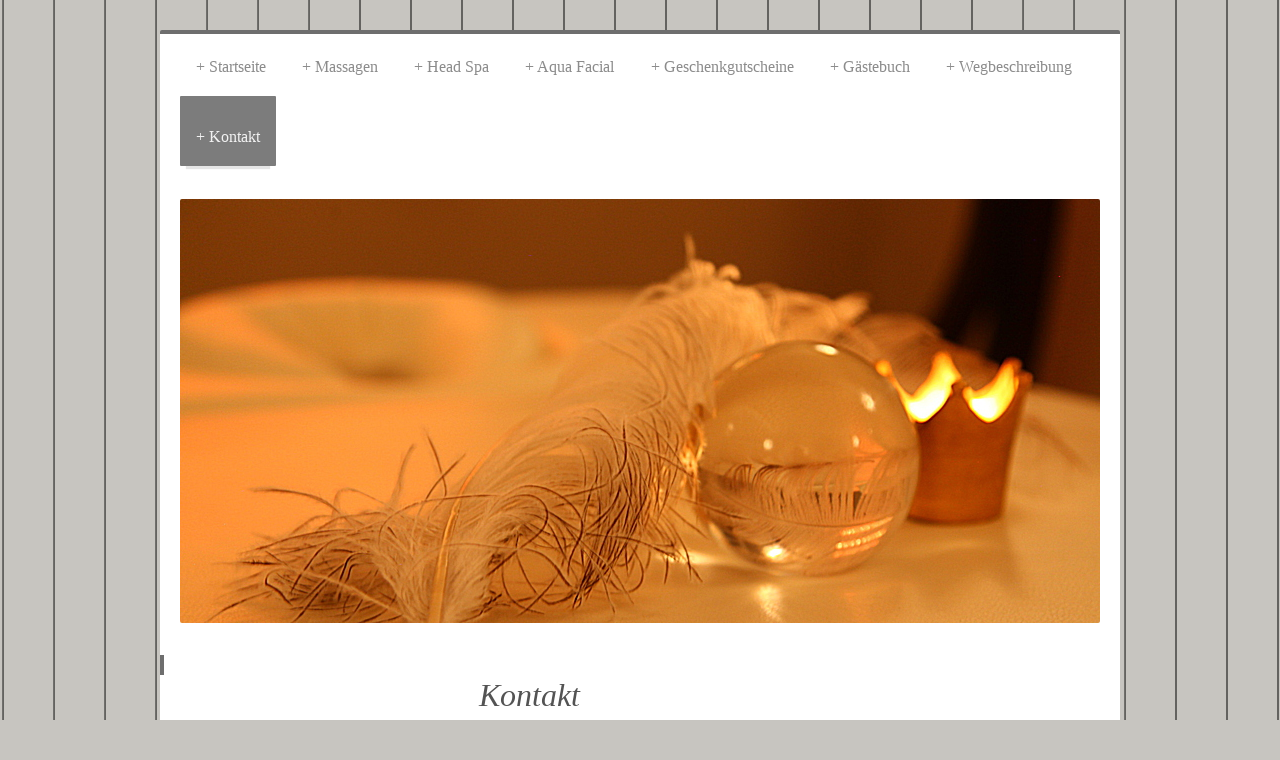

--- FILE ---
content_type: text/html; charset=UTF-8
request_url: https://www.susanmessina.de/kontakt/
body_size: 5986
content:
<!DOCTYPE html>
<html lang="de"  ><head prefix="og: http://ogp.me/ns# fb: http://ogp.me/ns/fb# business: http://ogp.me/ns/business#">
    <meta http-equiv="Content-Type" content="text/html; charset=utf-8"/>
    <meta name="generator" content="IONOS MyWebsite"/>
        
    <link rel="dns-prefetch" href="//cdn.website-start.de/"/>
    <link rel="dns-prefetch" href="//105.mod.mywebsite-editor.com"/>
    <link rel="dns-prefetch" href="https://105.sb.mywebsite-editor.com/"/>
    <link rel="shortcut icon" href="//cdn.website-start.de/favicon.ico"/>
        <title>Susan Messina Massage und Wellness in Landsberg am Lech</title>
    <style type="text/css">@media screen and (max-device-width: 1024px) {.diyw a.switchViewWeb {display: inline !important;}}</style>
    <style type="text/css">@media screen and (min-device-width: 1024px) {
            .mediumScreenDisabled { display:block }
            .smallScreenDisabled { display:block }
        }
        @media screen and (max-device-width: 1024px) { .mediumScreenDisabled { display:none } }
        @media screen and (max-device-width: 568px) { .smallScreenDisabled { display:none } }
                @media screen and (min-width: 1024px) {
            .mobilepreview .mediumScreenDisabled { display:block }
            .mobilepreview .smallScreenDisabled { display:block }
        }
        @media screen and (max-width: 1024px) { .mobilepreview .mediumScreenDisabled { display:none } }
        @media screen and (max-width: 568px) { .mobilepreview .smallScreenDisabled { display:none } }</style>
    <meta name="viewport" content="width=device-width, initial-scale=1, maximum-scale=1, minimal-ui"/>

<meta name="format-detection" content="telephone=no"/>
        <meta name="keywords" content="Massage,  Studio,  Kontakt,  Telefon,  Mail"/>
            <meta name="description" content="Hier dürfen Sie wählen zwischen verschiedenen entspannenden Massagen, traumhafte Wellnessrituale lassen Sie in eine andere Welt abtauchen. Die Wimpernwelle aus dem Behandungsangebot sorgt für einen strahlenden Augenaufschlag."/>
            <meta name="robots" content="index,follow"/>
        <link href="//cdn.website-start.de/templates/2044/style.css?1763478093678" rel="stylesheet" type="text/css"/>
    <link href="https://www.susanmessina.de/s/style/theming.css?1709019602" rel="stylesheet" type="text/css"/>
    <link href="//cdn.website-start.de/app/cdn/min/group/web.css?1763478093678" rel="stylesheet" type="text/css"/>
<link href="//cdn.website-start.de/app/cdn/min/moduleserver/css/de_DE/common,form,shoppingbasket?1763478093678" rel="stylesheet" type="text/css"/>
    <link href="//cdn.website-start.de/app/cdn/min/group/mobilenavigation.css?1763478093678" rel="stylesheet" type="text/css"/>
    <link href="https://105.sb.mywebsite-editor.com/app/logstate2-css.php?site=420412259&amp;t=1768688807" rel="stylesheet" type="text/css"/>

<script type="text/javascript">
    /* <![CDATA[ */
var stagingMode = '';
    /* ]]> */
</script>
<script src="https://105.sb.mywebsite-editor.com/app/logstate-js.php?site=420412259&amp;t=1768688807"></script>

    <link href="//cdn.website-start.de/templates/2044/print.css?1763478093678" rel="stylesheet" media="print" type="text/css"/>
    <script type="text/javascript">
    /* <![CDATA[ */
    var systemurl = 'https://105.sb.mywebsite-editor.com/';
    var webPath = '/';
    var proxyName = '';
    var webServerName = 'www.susanmessina.de';
    var sslServerUrl = 'https://www.susanmessina.de';
    var nonSslServerUrl = 'http://www.susanmessina.de';
    var webserverProtocol = 'http://';
    var nghScriptsUrlPrefix = '//105.mod.mywebsite-editor.com';
    var sessionNamespace = 'DIY_SB';
    var jimdoData = {
        cdnUrl:  '//cdn.website-start.de/',
        messages: {
            lightBox: {
    image : 'Bild',
    of: 'von'
}

        },
        isTrial: 0,
        pageId: 923375618    };
    var script_basisID = "420412259";

    diy = window.diy || {};
    diy.web = diy.web || {};

        diy.web.jsBaseUrl = "//cdn.website-start.de/s/build/";

    diy.context = diy.context || {};
    diy.context.type = diy.context.type || 'web';
    /* ]]> */
</script>

<script type="text/javascript" src="//cdn.website-start.de/app/cdn/min/group/web.js?1763478093678" crossorigin="anonymous"></script><script type="text/javascript" src="//cdn.website-start.de/s/build/web.bundle.js?1763478093678" crossorigin="anonymous"></script><script type="text/javascript" src="//cdn.website-start.de/app/cdn/min/group/mobilenavigation.js?1763478093678" crossorigin="anonymous"></script><script src="//cdn.website-start.de/app/cdn/min/moduleserver/js/de_DE/common,form,shoppingbasket?1763478093678"></script>
<script type="text/javascript" src="https://cdn.website-start.de/proxy/apps/pagh4b/resource/dependencies/"></script><script type="text/javascript">
                    if (typeof require !== 'undefined') {
                        require.config({
                            waitSeconds : 10,
                            baseUrl : 'https://cdn.website-start.de/proxy/apps/pagh4b/js/'
                        });
                    }
                </script><script type="text/javascript" src="//cdn.website-start.de/app/cdn/min/group/pfcsupport.js?1763478093678" crossorigin="anonymous"></script>    <meta property="og:type" content="business.business"/>
    <meta property="og:url" content="https://www.susanmessina.de/kontakt/"/>
    <meta property="og:title" content="Susan Messina Massage und Wellness in Landsberg am Lech"/>
            <meta property="og:description" content="Hier dürfen Sie wählen zwischen verschiedenen entspannenden Massagen, traumhafte Wellnessrituale lassen Sie in eine andere Welt abtauchen. Die Wimpernwelle aus dem Behandungsangebot sorgt für einen strahlenden Augenaufschlag."/>
                <meta property="og:image" content="https://www.susanmessina.de/s/img/emotionheader.jpg"/>
        <meta property="business:contact_data:country_name" content="Deutschland"/>
    
    
    
    
    
    
    
    
</head>


<body class="body diyBgActive  cc-pagemode-default diyfeSidebarLeft diy-market-de_DE" data-pageid="923375618" id="page-923375618">
    
    <div class="diyw">
        <div class="diyweb">
	<div class="diyfeMobileNav">
		
<nav id="diyfeMobileNav" class="diyfeCA diyfeCA2" role="navigation">
    <a title="Navigation aufklappen/zuklappen">Navigation aufklappen/zuklappen</a>
    <ul class="mainNav1"><li class=" hasSubNavigation"><a data-page-id="923375604" href="https://www.susanmessina.de/" class=" level_1"><span>Startseite</span></a></li><li class=" hasSubNavigation"><a data-page-id="923375610" href="https://www.susanmessina.de/massagen/" class=" level_1"><span>Massagen</span></a></li><li class=" hasSubNavigation"><a data-page-id="924158575" href="https://www.susanmessina.de/head-spa/" class=" level_1"><span>Head Spa</span></a></li><li class=" hasSubNavigation"><a data-page-id="923473758" href="https://www.susanmessina.de/aqua-facial/" class=" level_1"><span>Aqua Facial</span></a></li><li class=" hasSubNavigation"><a data-page-id="923539707" href="https://www.susanmessina.de/geschenkgutscheine/" class=" level_1"><span>Geschenkgutscheine</span></a></li><li class=" hasSubNavigation"><a data-page-id="923789241" href="https://www.susanmessina.de/gästebuch/" class=" level_1"><span>Gästebuch</span></a></li><li class=" hasSubNavigation"><a data-page-id="923375617" href="https://www.susanmessina.de/wegbeschreibung/" class=" level_1"><span>Wegbeschreibung</span></a></li><li class="current hasSubNavigation"><a data-page-id="923375618" href="https://www.susanmessina.de/kontakt/" class="current level_1"><span>Kontakt</span></a></li></ul></nav>
	</div>
  <div class="diywebContainer diyfeCA diyfeCA1">
    <div class="diywebHeader">
      <div class="diywebNav diywebNavMain diywebNav123">
        <div class="diywebLiveArea">
          <div class="webnavigation"><ul id="mainNav1" class="mainNav1"><li class="navTopItemGroup_1"><a data-page-id="923375604" href="https://www.susanmessina.de/" class="level_1"><span>Startseite</span></a></li><li class="navTopItemGroup_2"><a data-page-id="923375610" href="https://www.susanmessina.de/massagen/" class="level_1"><span>Massagen</span></a></li><li class="navTopItemGroup_3"><a data-page-id="924158575" href="https://www.susanmessina.de/head-spa/" class="level_1"><span>Head Spa</span></a></li><li class="navTopItemGroup_4"><a data-page-id="923473758" href="https://www.susanmessina.de/aqua-facial/" class="level_1"><span>Aqua Facial</span></a></li><li class="navTopItemGroup_5"><a data-page-id="923539707" href="https://www.susanmessina.de/geschenkgutscheine/" class="level_1"><span>Geschenkgutscheine</span></a></li><li class="navTopItemGroup_6"><a data-page-id="923789241" href="https://www.susanmessina.de/gästebuch/" class="level_1"><span>Gästebuch</span></a></li><li class="navTopItemGroup_7"><a data-page-id="923375617" href="https://www.susanmessina.de/wegbeschreibung/" class="level_1"><span>Wegbeschreibung</span></a></li><li class="navTopItemGroup_8"><a data-page-id="923375618" href="https://www.susanmessina.de/kontakt/" class="current level_1"><span>Kontakt</span></a></li></ul></div>
        </div>
      </div>
    </div>
    <div class="diywebEmotionHeader">
      <div class="diywebLiveArea">
        
<style type="text/css" media="all">
.diyw div#emotion-header {
        max-width: 920px;
        max-height: 424px;
                background: #eeeeee;
    }

.diyw div#emotion-header-title-bg {
    left: 0%;
    top: 20%;
    width: 100%;
    height: 13%;

    background-color: #cccccc;
    opacity: 0.50;
    filter: alpha(opacity = 50);
    display: none;}
.diyw img#emotion-header-logo {
    left: 1.00%;
    top: 0.00%;
    background: transparent;
                border: 1px solid #CCCCCC;
        padding: 0px;
                display: none;
    }

.diyw div#emotion-header strong#emotion-header-title {
    left: 5%;
    top: 20%;
    color: #000000;
    display: none;    font: italic normal 28px/120% 'Palatino Linotype', Palatino, 'Book Antiqua', serif;
}

.diyw div#emotion-no-bg-container{
    max-height: 424px;
}

.diyw div#emotion-no-bg-container .emotion-no-bg-height {
    margin-top: 46.09%;
}
</style>
<div id="emotion-header" data-action="loadView" data-params="active" data-imagescount="1">
            <img src="https://www.susanmessina.de/s/img/emotionheader.jpg?1709019518.920px.424px" id="emotion-header-img" alt=""/>
            
        <div id="ehSlideshowPlaceholder">
            <div id="ehSlideShow">
                <div class="slide-container">
                                        <div style="background-color: #eeeeee">
                            <img src="https://www.susanmessina.de/s/img/emotionheader.jpg?1709019518.920px.424px" alt=""/>
                        </div>
                                    </div>
            </div>
        </div>


        <script type="text/javascript">
        //<![CDATA[
                diy.module.emotionHeader.slideShow.init({ slides: [{"url":"https:\/\/www.susanmessina.de\/s\/img\/emotionheader.jpg?1709019518.920px.424px","image_alt":"","bgColor":"#eeeeee"}] });
        //]]>
        </script>

    
            
        
            
    
    
    
    <script type="text/javascript">
    //<![CDATA[
    (function ($) {
        function enableSvgTitle() {
                        var titleSvg = $('svg#emotion-header-title-svg'),
                titleHtml = $('#emotion-header-title'),
                emoWidthAbs = 920,
                emoHeightAbs = 424,
                offsetParent,
                titlePosition,
                svgBoxWidth,
                svgBoxHeight;

                        if (titleSvg.length && titleHtml.length) {
                offsetParent = titleHtml.offsetParent();
                titlePosition = titleHtml.position();
                svgBoxWidth = titleHtml.width();
                svgBoxHeight = titleHtml.height();

                                titleSvg.get(0).setAttribute('viewBox', '0 0 ' + svgBoxWidth + ' ' + svgBoxHeight);
                titleSvg.css({
                   left: Math.roundTo(100 * titlePosition.left / offsetParent.width(), 3) + '%',
                   top: Math.roundTo(100 * titlePosition.top / offsetParent.height(), 3) + '%',
                   width: Math.roundTo(100 * svgBoxWidth / emoWidthAbs, 3) + '%',
                   height: Math.roundTo(100 * svgBoxHeight / emoHeightAbs, 3) + '%'
                });

                titleHtml.css('visibility','hidden');
                titleSvg.css('visibility','visible');
            }
        }

        
            var posFunc = function($, overrideSize) {
                var elems = [], containerWidth, containerHeight;
                                    elems.push({
                        selector: '#emotion-header-title',
                        overrideSize: true,
                        horPos: 41.99,
                        vertPos: 26                    });
                    lastTitleWidth = $('#emotion-header-title').width();
                                                elems.push({
                    selector: '#emotion-header-title-bg',
                    horPos: 0,
                    vertPos: 24                });
                                
                containerWidth = parseInt('920');
                containerHeight = parseInt('424');

                for (var i = 0; i < elems.length; ++i) {
                    var el = elems[i],
                        $el = $(el.selector),
                        pos = {
                            left: el.horPos,
                            top: el.vertPos
                        };
                    if (!$el.length) continue;
                    var anchorPos = $el.anchorPosition();
                    anchorPos.$container = $('#emotion-header');

                    if (overrideSize === true || el.overrideSize === true) {
                        anchorPos.setContainerSize(containerWidth, containerHeight);
                    } else {
                        anchorPos.setContainerSize(null, null);
                    }

                    var pxPos = anchorPos.fromAnchorPosition(pos),
                        pcPos = anchorPos.toPercentPosition(pxPos);

                    var elPos = {};
                    if (!isNaN(parseFloat(pcPos.top)) && isFinite(pcPos.top)) {
                        elPos.top = pcPos.top + '%';
                    }
                    if (!isNaN(parseFloat(pcPos.left)) && isFinite(pcPos.left)) {
                        elPos.left = pcPos.left + '%';
                    }
                    $el.css(elPos);
                }

                // switch to svg title
                enableSvgTitle();
            };

                        var $emotionImg = jQuery('#emotion-header-img');
            if ($emotionImg.length > 0) {
                // first position the element based on stored size
                posFunc(jQuery, true);

                // trigger reposition using the real size when the element is loaded
                var ehLoadEvTriggered = false;
                $emotionImg.one('load', function(){
                    posFunc(jQuery);
                    ehLoadEvTriggered = true;
                                        diy.module.emotionHeader.slideShow.start();
                                    }).each(function() {
                                        if(this.complete || typeof this.complete === 'undefined') {
                        jQuery(this).load();
                    }
                });

                                noLoadTriggeredTimeoutId = setTimeout(function() {
                    if (!ehLoadEvTriggered) {
                        posFunc(jQuery);
                    }
                    window.clearTimeout(noLoadTriggeredTimeoutId)
                }, 5000);//after 5 seconds
            } else {
                jQuery(function(){
                    posFunc(jQuery);
                });
            }

                        if (jQuery.isBrowser && jQuery.isBrowser.ie8) {
                var longTitleRepositionCalls = 0;
                longTitleRepositionInterval = setInterval(function() {
                    if (lastTitleWidth > 0 && lastTitleWidth != jQuery('#emotion-header-title').width()) {
                        posFunc(jQuery);
                    }
                    longTitleRepositionCalls++;
                    // try this for 5 seconds
                    if (longTitleRepositionCalls === 5) {
                        window.clearInterval(longTitleRepositionInterval);
                    }
                }, 1000);//each 1 second
            }

            }(jQuery));
    //]]>
    </script>

    </div>

      </div>
    </div>
    <div class="diywebContent">
      <div class="diywebLiveArea">
        <div class="diywebMain">
          <div class="diywebGutter">
            
        <div id="content_area">
        	<div id="content_start"></div>
        	
        
        <div id="matrix_1025223304" class="sortable-matrix" data-matrixId="1025223304"><div class="n module-type-header diyfeLiveArea "> <h1><span class="diyfeDecoration">Kontakt</span></h1> </div><div class="n module-type-header diyfeLiveArea "> <h1><span class="diyfeDecoration">Fragen und Terminvereinbarung</span></h1> </div><div class="n module-type-text diyfeLiveArea "> <p>Susan Messina</p>
<p>Landsberger Straße 12</p>
<p>86947 Weil </p>
<p> </p>
<p> </p>
<p>Mobil:       <a href="tel:0173%20/%207400936"><span style="color:#D5C28E;">0173 / 7400936</span></a></p>
<p> </p>
<p>Festnetz:  <a href="tel:08195%20/%205014265"><span style="color:#D5C28E;">08195 / 5014265</span></a></p>
<p> </p>
<p>susanmessina@me.com</p>
<p> </p>
<p> </p> </div><div class="n module-type-remoteModule-form diyfeLiveArea ">             <div id="modul_5789709643_content"><div id="NGH5789709643__main">
<div class="form-success">
    <div class="h1">
        Ihre Formularnachricht wurde erfolgreich versendet.    </div>
    <div class="form-success-text">
        Sie haben folgende Daten eingegeben:    </div>
    <br/>
    <div class="form-success-content">

    </div>
</div>

<div class="form-headline">
    <strong>Kontaktformular</strong>
    <br/><br/>
</div>

<div class="form-errors">
    <div class="form-errors-title">
        Bitte korrigieren Sie Ihre Eingaben in den folgenden Feldern:    </div>
    <ul> </ul>
</div>

<div class="form-error-send error">
    <div class="form-errors-title">
        Beim Versenden des Formulars ist ein Fehler aufgetreten. Bitte versuchen Sie es später noch einmal.    </div>
</div>

<form class="nform" data-form-id="5789709643">

    <div class="form-item-zone form-item-zone-text">

        <div class="form-item form-item-first form-item-text ">
            <label for="mod-form-5789709643-text-540228">
                <span>Name:</span> *            </label>
            <input class="single" data-field-required="true" data-field-id="540228" type="text" id="mod-form-5789709643-text-540228" name="mod-form-5789709643-text-540228"/>
        </div>
    
        <div class="form-item form-item-text ">
            <label for="mod-form-5789709643-text-540231">
                <span>E-Mail-Adresse:</span> *            </label>
            <input class="single" data-field-email="true" data-field-required="true" data-field-id="540231" type="text" id="mod-form-5789709643-text-540231" name="mod-form-5789709643-text-540231"/>
        </div>
    </div><div class="form-item-zone form-item-zone-checkbox">
</div><div class="form-item-zone form-item-zone-textarea">

        <div class="form-item form-item-first form-item-textarea ">
            <label for="mod-form-5789709643-textarea-540236">
                <span>Nachricht:</span> *            </label>
            <textarea data-field-required="true" data-field-id="540236" id="mod-form-5789709643-textarea-540236" name="mod-form-5789709643-textarea-540236"></textarea>
        </div>
    </div>
                        <label><strong>Captcha (Spam-Schutz-Code):  *</strong></label>
            <div id="cap-container-c983269ed2343b1ed22bedd2004330b6">
            </div>

            <script>
                jQuery(function() {
                    window.diy.ux.Cap2.create(jQuery('#cap-container-c983269ed2343b1ed22bedd2004330b6'), 'c983269ed2343b1ed22bedd2004330b6');
                });
            </script>
                <br/>

    
    
    
        
        <p class="note">
        <strong class="alert">Hinweis</strong>:
        Felder, die mit <em>*</em> bezeichnet sind, sind Pflichtfelder.</p>
        
    
    <input type="submit" name="mod-form-submit" value="Formular senden"/>
    </form>
</div>
</div><script>/* <![CDATA[ */var __NGHModuleInstanceData5789709643 = __NGHModuleInstanceData5789709643 || {};__NGHModuleInstanceData5789709643.server = 'http://105.mod.mywebsite-editor.com';__NGHModuleInstanceData5789709643.data_web = {};var m = mm[5789709643] = new Form(5789709643,43970,'form');if (m.initView_main != null) m.initView_main();/* ]]> */</script>
         </div></div>
        
        
        </div>
          </div>
        </div>
        <div class="diywebSecondary diyfeCA diyfeCA3">
          <div class="diywebNav diywebNav23">
            <div class="diywebGutter">
              <div class="webnavigation"></div>
            </div>
          </div>
          <div class="diywebSidebar">
            <div class="diywebGutter">
              <div id="matrix_1025223289" class="sortable-matrix" data-matrixId="1025223289"></div>
            </div>
          </div><!-- .diywebSidebar -->
        </div><!-- .diywebSecondary -->
      </div>
    </div><!-- .diywebContent -->
    <div class="diywebFooter diyfeCA diyfeCA4">
      <div class="diywebLiveArea">
        <div class="diywebGutter">
          <div id="contentfooter">
    <div class="leftrow">
                        <a rel="nofollow" href="javascript:window.print();">
                    <img class="inline" height="14" width="18" src="//cdn.website-start.de/s/img/cc/printer.gif" alt=""/>
                    Druckversion                </a> <span class="footer-separator">|</span>
                <a href="https://www.susanmessina.de/sitemap/">Sitemap</a>
                        <br/> © Susan Messina
            </div>
    <script type="text/javascript">
        window.diy.ux.Captcha.locales = {
            generateNewCode: 'Neuen Code generieren',
            enterCode: 'Bitte geben Sie den Code ein'
        };
        window.diy.ux.Cap2.locales = {
            generateNewCode: 'Neuen Code generieren',
            enterCode: 'Bitte geben Sie den Code ein'
        };
    </script>
    <div class="rightrow">
                    <span class="loggedout">
                <a rel="nofollow" id="login" href="https://login.1and1-editor.com/420412259/www.susanmessina.de/de?pageId=923375618">
                    Login                </a>
            </span>
                <p><a class="diyw switchViewWeb" href="javascript:switchView('desktop');">Webansicht</a><a class="diyw switchViewMobile" href="javascript:switchView('mobile');">Mobile-Ansicht</a></p>
                <span class="loggedin">
            <a rel="nofollow" id="logout" href="https://105.sb.mywebsite-editor.com/app/cms/logout.php">Logout</a> <span class="footer-separator">|</span>
            <a rel="nofollow" id="edit" href="https://105.sb.mywebsite-editor.com/app/420412259/923375618/">Seite bearbeiten</a>
        </span>
    </div>
</div>
            <div id="loginbox" class="hidden">
                <script type="text/javascript">
                    /* <![CDATA[ */
                    function forgotpw_popup() {
                        var url = 'https://passwort.1und1.de/xml/request/RequestStart';
                        fenster = window.open(url, "fenster1", "width=600,height=400,status=yes,scrollbars=yes,resizable=yes");
                        // IE8 doesn't return the window reference instantly or at all.
                        // It may appear the call failed and fenster is null
                        if (fenster && fenster.focus) {
                            fenster.focus();
                        }
                    }
                    /* ]]> */
                </script>
                                <img class="logo" src="//cdn.website-start.de/s/img/logo.gif" alt="IONOS" title="IONOS"/>

                <div id="loginboxOuter"></div>
            </div>
        

        </div>
      </div>
    </div><!-- .diywebFooter -->
  </div><!-- .diywebContainer -->
</div><!-- .diyweb -->    </div>

    
    </body>


<!-- rendered at Sat, 03 Jan 2026 16:25:32 +0100 -->
</html>
